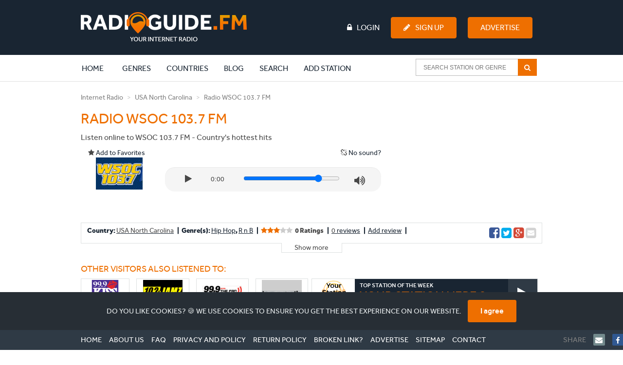

--- FILE ---
content_type: text/html; charset=UTF-8
request_url: https://www.radioguide.fm/internet-radio-usa-north-carolina/wsoc1037fmus-nc
body_size: 15676
content:
<!DOCTYPE html>
<!--[if IE 8 ]>
<html class="ie8" itemscope itemtype="http://schema.org/WebPage"><![endif]-->
<!--[if IE 9 ]>
<html class="ie9" itemscope itemtype="http://schema.org/WebPage"><![endif]-->
<!--[if IE 10 ]>
<html class="ie10" itemscope itemtype="http://schema.org/WebPage"><![endif]-->

<head>
    <!-- Google tag (gtag.js) -->
    <script async src="https://www.googletagmanager.com/gtag/js?id=G-J69RZEEHYM"></script>
    <script>
        window.dataLayer = window.dataLayer || [];

        function gtag() {
            dataLayer.push(arguments);
        }

        gtag('js', new Date());

        gtag('config', 'G-J69RZEEHYM');
    </script>

    <!-- Global META -->
    <meta http-equiv="Content-Type" content="text/html; charset=utf-8">
    <meta charset="utf-8">
    <meta http-equiv="X-UA-Compatible" content="IE=edge,chrome=1">
    <meta name="apple-itunes-app" content="app-id=587362421">

    <meta name="viewport"
          content="width=device-width, initial-scale=1, maximum-scale=1, user-scalable=no, target-densitydpi=device-dpi">
    <meta name="apple-mobile-web-app-capable" content="yes">

    
    <!-- Page title -->
    <title>Radio WSOC 103.7 FM | Radioguide.FM</title>

    <!-- Favicon -->
    <link rel="apple-touch-icon" sizes="180x180" href="/apple-touch-icon.png">
    <link rel="icon" type="image/png" sizes="32x32" href="/favicon-32x32.png">
    <link rel="icon" type="image/png" sizes="16x16" href="/favicon-16x16.png">
    <link rel="manifest" href="/manifest.json">
    <link rel="mask-icon" href="/safari-pinned-tab.svg" color="#ee6f00">
    <meta name="msapplication-TileColor" content="#ffffff">
    <meta name="theme-color" content="#ffffff">

    <!-- HTML5 shiv and Respond.js -->
    <!--[if lt IE 9]>
    <script src="https://oss.maxcdn.com/html5shiv/3.7.2/html5shiv.min.js"></script>
    <script src="https://oss.maxcdn.com/respond/1.4.2/respond.min.js"></script>
    <![endif]-->

    <meta name="title" content="Radio WSOC 103.7 FM | Radioguide.FM">
<meta name="title" content="Radio WSOC 103.7 FM | Radioguide.FM">
<meta name="description" content="Listen online to WSOC 103.7 FM - Country&#039;s hottest hits">
<link href="/media/public/css/main.css?v=1764283984" rel="stylesheet">
    <!-- Semantic data -->
    <meta itemprop="name" content="Radioguide.FM - Listen to online radio stations in your genre">
    <meta itemprop="description"
          content="Listen to online radio stations in your favourite genre. Select your genre and listen. In each genre we have selected the most popular radio stations. Just click and listen. Your internet radio.">
    <!-- 74fc94b280a53c34 -->
</head>
<body>
<header>
    <!-- Full width background -->
    <div id="headerbg" class="hidden-xs">
        <div class="container">
            <div class="row">
                <div class="col-md-12">
                    <div class="row">
                        <div class="col-md-3">
                            <!-- Site logo -->
                            <a href="/" title="Radioguide.fm" class="pull-left"><img
                                        src="/public/img/rg-logo.png" id="header_logo"></a>

                        </div>
                        <div class="col-md-9">
                                                            <ul id="guest" class="pull-left">

                                </ul>
                                                        <ul class="pull-right">
                                                                    <li><a href="/login"><i class="fa fa-lock fa-inverse"
                                                                                      aria-hidden="true"></i>Login</a>
                                    </li>
                                    <li><a href="/user/register" class="btn btn-primary"><i
                                                    class="fa fa-pencil fa-inverse" aria-hidden="true"></i>Sign Up</a>
                                    </li>
                                    <li>
                                        <a href="/advertise" class="btn btn-primary">Advertise</a>
                                    </li>
                                                            </ul>
                        </div>
                    </div>
                </div>
            </div>
        </div>
    </div>
    <nav class="navbar">
        <div class="container">
            <div class="row">
                <div class="col-md-12">
                    <div class="navbar-header">

                        <button type="button" class="navbar-toggle collapsed" style="margin-right: 0px"
                                data-toggle="collapse" data-target="#navbar-collapse-1" aria-expanded="false">
                            <span class="sr-only">Toggle navigation</span>
                            <span class="icon-bar"></span>
                            <span class="icon-bar"></span>
                            <span class="icon-bar"></span>
                        </button>
                        <a class="navbar-brand visible-xs" rel="home" href="/" title="Radioguide.fm"
                           style="padding: 0px; margin-top: 10px; height: 0px;">
                            <img src="/img/radioguidelogo.png" class="img-responsive" style="width: 220px">
                        </a>
                    </div>
                    <div class="collapse navbar-collapse" id="navbar-collapse-1">
                        <a href="/">
                            <div class="rg-icon" style="margin-left: -85px; opacity: 0; margin-top: 3px;"></div>
                        </a>
                        <ul class="nav navbar-nav">
                            <li class="active"><a href="/">Home <span
                                            class="sr-only">(current)</span></a></li>
                            <li class="clearfix expand"><a href="/genre"
                                                           class="extra clearfix">Genres</a>
                                <div class="clearfix second">
                                    <div><p>Most popular genres:</p></div>
                                    <ul class="clearfix">
                                                                                    <li class="genre">
                                                <a href="/search/index?genre=pop">
                                                    <img src="/uploads/images/genre/pop.jpg" alt="Pop">
                                                    <p>Pop</p>
                                                    <div>
                                                        <i class="fa fa-music"></i>4272                                                    </div>
                                                </a>
                                            </li>
                                                                                    <li class="genre">
                                                <a href="/search/index?genre=rock">
                                                    <img src="/uploads/images/genre/rock.jpg" alt="Rock">
                                                    <p>Rock</p>
                                                    <div>
                                                        <i class="fa fa-music"></i>2311                                                    </div>
                                                </a>
                                            </li>
                                                                                    <li class="genre">
                                                <a href="/search/index?genre=top-40">
                                                    <img src="/uploads/images/genre/top-40.jpg" alt="Top 40">
                                                    <p>Top 40</p>
                                                    <div>
                                                        <i class="fa fa-music"></i>2213                                                    </div>
                                                </a>
                                            </li>
                                                                                    <li class="genre">
                                                <a href="/search/index?genre=hits">
                                                    <img src="/uploads/images/genre/hits.jpg" alt="Hits">
                                                    <p>Hits</p>
                                                    <div>
                                                        <i class="fa fa-music"></i>2011                                                    </div>
                                                </a>
                                            </li>
                                                                                    <li class="genre">
                                                <a href="/search/index?genre=oldies">
                                                    <img src="/uploads/images/genre/oldies.jpg" alt="Oldies">
                                                    <p>Oldies</p>
                                                    <div>
                                                        <i class="fa fa-music"></i>1748                                                    </div>
                                                </a>
                                            </li>
                                                                                    <li class="genre">
                                                <a href="/search/index?genre=dance">
                                                    <img src="/uploads/images/genre/dance.jpg" alt="Dance">
                                                    <p>Dance</p>
                                                    <div>
                                                        <i class="fa fa-music"></i>1738                                                    </div>
                                                </a>
                                            </li>
                                                                                    <li class="genre">
                                                <a href="/search/index?genre=talk">
                                                    <img src="/uploads/images/genre/talk.jpg" alt="Talk">
                                                    <p>Talk</p>
                                                    <div>
                                                        <i class="fa fa-music"></i>1628                                                    </div>
                                                </a>
                                            </li>
                                                                                    <li class="genre">
                                                <a href="/search/index?genre=news">
                                                    <img src="/uploads/images/genre/news.jpg" alt="News">
                                                    <p>News</p>
                                                    <div>
                                                        <i class="fa fa-music"></i>1323                                                    </div>
                                                </a>
                                            </li>
                                                                                    <li class="genre">
                                                <a href="/search/index?genre=classic">
                                                    <img src="/uploads/images/genre/classic.jpg" alt="Classic">
                                                    <p>Classic</p>
                                                    <div>
                                                        <i class="fa fa-music"></i>942                                                    </div>
                                                </a>
                                            </li>
                                                                                    <li class="genre">
                                                <a href="/search/index?genre=house">
                                                    <img src="/uploads/images/genre/house.jpg" alt="House">
                                                    <p>House</p>
                                                    <div>
                                                        <i class="fa fa-music"></i>907                                                    </div>
                                                </a>
                                            </li>
                                                                            </ul>
                                    <div class="clearfix"><a href="/genre">Show all genres</a>
                                    </div>
                                </div>
                            </li>
                            <li class="clearfix expand"><a href="/countries"
                                                           class="extra clearfix">Countries</a>
                                <div class="clearfix second">
                                    <div><p>Most popular countries:</p></div>
                                    <ul class="clearfix">
                                                                                    <li class="country">
                                                <a href="/internet-radio-canada">
                                                    <img src="/uploads/images/region/canada.jpg" alt="Canada">
                                                    <p>Canada</p>
                                                    <div>
                                                        <i class="fa fa-music"></i>531                                                    </div>
                                                </a>
                                            </li>
                                                                                    <li class="country">
                                                <a href="/internet-radio-united-states">
                                                    <img src="/uploads/images/region/united-states.jpg" alt="United States">
                                                    <p>United States</p>
                                                    <div>
                                                        <i class="fa fa-music"></i>4151                                                    </div>
                                                </a>
                                            </li>
                                                                                    <li class="country">
                                                <a href="/internet-radio-france">
                                                    <img src="/uploads/images/region/france.jpg" alt="France">
                                                    <p>France</p>
                                                    <div>
                                                        <i class="fa fa-music"></i>1047                                                    </div>
                                                </a>
                                            </li>
                                                                                    <li class="country">
                                                <a href="/internet-radio-england">
                                                    <img src="/uploads/images/region/england.jpg" alt="England">
                                                    <p>England</p>
                                                    <div>
                                                        <i class="fa fa-music"></i>834                                                    </div>
                                                </a>
                                            </li>
                                                                                    <li class="country">
                                                <a href="/internet-radio-nederland">
                                                    <img src="/uploads/images/region/nederland.jpg" alt="Nederland">
                                                    <p>Nederland</p>
                                                    <div>
                                                        <i class="fa fa-music"></i>707                                                    </div>
                                                </a>
                                            </li>
                                                                                    <li class="country">
                                                <a href="/internet-radio-deutschland">
                                                    <img src="/uploads/images/region/deutschland.jpg" alt="Deutschland">
                                                    <p>Deutschland</p>
                                                    <div>
                                                        <i class="fa fa-music"></i>642                                                    </div>
                                                </a>
                                            </li>
                                                                                    <li class="country">
                                                <a href="/internet-radio-espana">
                                                    <img src="/uploads/images/region/espana.jpg" alt="Espana">
                                                    <p>Espana</p>
                                                    <div>
                                                        <i class="fa fa-music"></i>467                                                    </div>
                                                </a>
                                            </li>
                                                                                    <li class="country">
                                                <a href="/internet-radio-italia">
                                                    <img src="/uploads/images/region/italia.jpg" alt="Italia">
                                                    <p>Italia</p>
                                                    <div>
                                                        <i class="fa fa-music"></i>436                                                    </div>
                                                </a>
                                            </li>
                                                                                    <li class="country">
                                                <a href="/internet-radio-brasil">
                                                    <img src="/uploads/images/region/brasil.jpg" alt="Brasil">
                                                    <p>Brasil</p>
                                                    <div>
                                                        <i class="fa fa-music"></i>345                                                    </div>
                                                </a>
                                            </li>
                                                                                    <li class="country">
                                                <a href="/internet-radio-belgie">
                                                    <img src="/uploads/images/region/belgie.jpg" alt="Belgie">
                                                    <p>Belgie</p>
                                                    <div>
                                                        <i class="fa fa-music"></i>299                                                    </div>
                                                </a>
                                            </li>
                                                                            </ul>
                                    <div class="clearfix"><a href="/countries">Show all
                                            countries</a></div>
                                </div>
                            </li>
                            <li class="clearfix expand"><a href="/blog"
                                                           class="extra clearfix">Blog</a>
                                <div class="clearfix second">
                                    <div><p>Latest blogs:</p></div>
                                    <ul class="clearfix">
                                                                                    <li class="genre">
                                                <a href="/blog/michael-jordan-net-worth-how-the-nba-legend-built-a-multi-billion-dollar-empire">
                                                    <img src="/uploads/images/blog/Michael Jordan net worth-2.jpg" alt="Michael Jordan Net Worth: How the NBA Legend Built a Multi-Billion Dollar Empire">
                                                    <p>Michael Jordan Net Worth: How the NBA Legend Built a Multi-Billion Dollar Empire</p>
                                                </a>
                                            </li>
                                                                                    <li class="genre">
                                                <a href="/blog/mexican-music-genres-artists-and-the-sounds-shaping-a-global-movement">
                                                    <img src="/uploads/images/blog/Mexican Music-2.jpg" alt="Mexican Music: Genres, Artists, and the Sounds Shaping a Global Movement">
                                                    <p>Mexican Music: Genres, Artists, and the Sounds Shaping a Global Movement</p>
                                                </a>
                                            </li>
                                                                                    <li class="genre">
                                                <a href="/blog/ishowspeed-net-worth-how-speed-turned-chaos-into-millions">
                                                    <img src="/uploads/images/blog/Ishowspeed net worth-2.png" alt="IShowSpeed Net Worth: How Speed Turned Chaos Into Millions">
                                                    <p>IShowSpeed Net Worth: How Speed Turned Chaos Into Millions</p>
                                                </a>
                                            </li>
                                                                                    <li class="genre">
                                                <a href="/blog/new-year-s-resolutions-the-ones-people-actually-keep-and-why-most-fail">
                                                    <img src="/uploads/images/blog/New Year's resolutions-3.jpg" alt="New Year’s Resolutions: The Ones People Actually Keep (And Why Most Fail)">
                                                    <p>New Year’s Resolutions: The Ones People Actually Keep (And Why Most Fail)</p>
                                                </a>
                                            </li>
                                                                                    <li class="genre">
                                                <a href="/blog/why-is-personal-data-privacy-important-in-a-world-of-constant-tracking">
                                                    <img src="/uploads/images/blog/tech-daily-CXklL5ca71w-unsplash.jpg" alt="Why Is Personal Data Privacy Important in a World of Constant Tracking">
                                                    <p>Why Is Personal Data Privacy Important in a World of Constant Tracking</p>
                                                </a>
                                            </li>
                                                                                    <li class="genre">
                                                <a href="/blog/most-checked-vins-of-2025-models-with-hidden-red-flags">
                                                    <img src="/uploads/images/blog/arw-zero--ftcb33tAgs-unsplash-2.jpg" alt="Most-Checked VINs of 2025: Models with Hidden Red Flags">
                                                    <p>Most-Checked VINs of 2025: Models with Hidden Red Flags</p>
                                                </a>
                                            </li>
                                                                                    <li class="genre">
                                                <a href="/blog/hoe-ziet-de-toekomst-van-seo-eruit">
                                                    <img src="/uploads/images/blog/De toekomst van SEO.jpg" alt="Hoe ziet de toekomst van SEO eruit?">
                                                    <p>Hoe ziet de toekomst van SEO eruit?</p>
                                                </a>
                                            </li>
                                                                                    <li class="genre">
                                                <a href="/blog/jelly-roll-s-extreme-weight-loss-explained-i-could-feel-myself-dying">
                                                    <img src="/uploads/images/blog/Jelly Roll weight loss-2.jpg" alt="Jelly Roll’s Extreme Weight Loss Explained: “I Could Feel Myself Dying”">
                                                    <p>Jelly Roll’s Extreme Weight Loss Explained: “I Could Feel Myself Dying”</p>
                                                </a>
                                            </li>
                                                                                    <li class="genre">
                                                <a href="/blog/christmas-movies-what-to-watch-this-holiday-season">
                                                    <img src="/uploads/images/blog/kerstfilm-gezellige-filmavond-thuis-3.jpg" alt="Christmas movies: what to watch this holiday season">
                                                    <p>Christmas movies: what to watch this holiday season</p>
                                                </a>
                                            </li>
                                                                                    <li class="genre">
                                                <a href="/blog/podcasts-helping-international-students-feel-at-home-abroad">
                                                    <img src="/uploads/images/blog/pexels-magda-ehlers-pexels-1054713.jpg" alt="Podcasts Helping International Students Feel at Home Abroad">
                                                    <p>Podcasts Helping International Students Feel at Home Abroad</p>
                                                </a>
                                            </li>
                                                                            </ul>
                                    <div class="clearfix"><a href="/blog">Show all blogs</a>
                                    </div>
                                </div>
                            </li>
                            <li><a href="/search/index">Search</a></li>
                                                            <li><a href="/add-station">Add station</a></li>
                                                    </ul>
                        <!-- begin AutoComplete search-->
                        <form class="navbar-form navbar-right clearfix" method="get"
                              action="/search/index">
                            <div class="ui-widget">
                                <input id="SearchAutocompleteHeader" name="searchtext"
                                       placeholder="Search station or genre">
                                <span class="input-group-btn">
                                    <button type="submit"
                                            class="btn btn-default btn-md" >
                                        <i class="fa fa-search fa-inverse" aria-hidden="true"></i>
                                    </button>
                                </span>
                            </div>
                        </form>
                        <ul class="nav navbar-nav header-items">
                                                            <li><a href="/login"><i class="fa fa-lock "
                                                                                  aria-hidden="true"></i> Login</a></li>
                                <li><a href="/user/register"><i class="fa fa-pencil"
                                                                                     aria-hidden="true"></i> Sign Up</a>
                                </li>
                                                    </ul>
                    </div>
                </div>
            </div>
        </div>
    </nav>
</header>

<body>

<script async src="https://pagead2.googlesyndication.com/pagead/js/adsbygoogle.js"></script>
<script src="//ajax.googleapis.com/ajax/libs/jquery/1.9.1/jquery.min.js"></script>
<script src="../js/delay.js"></script>

<!-- Breadcrumbs -->
<div class="container" itemprop="mainEntityOfPage" itemscope itemprop="organization"
     itemtype="http://schema.org/Organization">
    <div class="row" style="margin-top: -20px">
        <form id="w0" action="/internet-radio-usa-north-carolina/wsoc1037fmus-nc" method="post">
<input type="hidden" name="_csrf" value="uPFrR9BtSYsqwohoQlY8UdzwoCP-5F5GHOZ_OM_V9j7oq1sMvBkD0li32xEaEnAgn92RFKiJMiAxnkgNqO2ZBg==">
        <meta name="csrf-param" content="_csrf">
<meta name="csrf-token" content="uPFrR9BtSYsqwohoQlY8UdzwoCP-5F5GHOZ_OM_V9j7oq1sMvBkD0li32xEaEnAgn92RFKiJMiAxnkgNqO2ZBg==">
        <div class="form-group field-ratingform-rating">

<input type="hidden" id="ratingform-rating" class="form-control" name="RatingForm[rating]">

</div>        <div class="form-group field-ratingform-radiostation_id">

<input type="hidden" id="ratingform-radiostation_id" class="form-control" name="RatingForm[radiostation_id]" value="5bd6c8dbb5551ee3538b4b62">

</div>        </form>        <div class="col-md-12">
            <ol class="breadcrumb" itemprop="breadcrumb">
                <li><a href="/" title="Internet Radio">Internet Radio</a></li>
                <li><a href="/internet-radio-usa-north-carolina"
                       title="Nederland">USA North Carolina</a></li>
                <li class="active">Radio WSOC 103.7 FM</li>
            </ol>
        </div>
    </div>
    <div itemscope itemtype="http://schema.org/RadioStation">
        <style>
            @media (max-width: 768px) {
                /* flip the entire row */
                .row.switch-xs {
                    transform: rotate(180deg);
                    -webkit-transform: rotate(180deg);
                    direction: rtl;
                    margin-bottom: 20px;
                }

                /* flip the col */
                .row.switch-xs > [class^="col-"] {
                    transform: rotate(-180deg);
                    -webkit-transform: rotate(-180deg);
                    direction: ltr;
                    margin-bottom: 0px;
                }

                body {
                    text-align: center;
                }

                .breadcrumb > li {
                    font-size: 12px;
                }
            }
        </style>
        <div class="col-md-8">
            <div class="row switch-xs">
                                    <div class="col-md-12">
                        <div class="row visible-xs visible-sm">
                            <div class="col-xs-6 col-md-3 col-xs-offset-3"
                                 style="border: solid 1px #ccc; border-radius: 5px; margin-bottom: 10px; margin-top: 10px;">
                                <img src="/uploads/images/radiostation/radio-wsoc-1037-fm.jpg" class="img-responsive center-block"
                                     style="height: 100px">
                            </div>
                        </div>
                        <div class="row visible-xs visible-sm">
                            <!-- Radio station player -->
                            <div class="col-md-8" style="text-align: center; margin-bottom: 10px;">
                                <div class="row">
                                    <button class="btn btn-primary btn-large" id="mplayBtn"><i class="fa fa-play"
                                                                                               style="color: #fff;"></i>
                                        &nbsp;Listen radio
                                    </button>
                                    <button class="btn btn-primary btn-large" id="mloadBtn" style="display: none;"><i
                                                class="fa fa-spinner fa-spin" style="color: #fff;"></i> &nbsp;Listen
                                        radio
                                    </button>
                                    <button class="btn btn-primary btn-large" id="mpauseBtn" style="display: none;"><i
                                                class="fa fa-pause" style="color: #fff;"></i> &nbsp;Listen radio
                                    </button>
                                </div>
                            </div>
                        </div>
                        <div class="row visible-xs visible-sm">
                            <div class="col-md-12">
                                <div class="rating" style="text-align: center">
                                                                        <i class="fa fa-star fa-1x active" style="color: #ee6f00" aria-hidden="true"></i>                                                                        <i class="fa fa-star fa-1x active" style="color: #ee6f00" aria-hidden="true"></i>                                                                        <i class="fa fa-star fa-1x active" style="color: #ee6f00" aria-hidden="true"></i>                                                                        <i class="fa fa-star-o fa-1x" style="color: #cccccc" aria-hidden="true"></i>                                                                        <i class="fa fa-star-o fa-1x" style="color: #cccccc" aria-hidden="true"></i>                                    </li>
                                </div>
                            </div>
                        </div>
                        <div class="row" style="margin-bottom: 10px">
                            <div class="radiostation-title" style="padding: 0px">
                                <h1 itemprop="name">Radio WSOC 103.7 FM</h1>
                                
                            </div>
                            <div class="radiostation-content" style="padding: 0px">
                                <p itemprop="description" class="bold"
                                   style="width: 100%; line-height: 1.5; font-size: 16px; margin: 0px;">Listen online to WSOC 103.7 FM - Country's hottest hits</p>
                            </div>
                        </div>
                    </div>
                                <div class="col-md-12">
                    <a href="/radiostation/favorite?slug=wsoc1037fmus-nc"
                       class="favorite pull-left"><i class="fa fa-star"></i> Add to Favorites</a>
                    <a role='button' class="pull-right" id="no-sound" data-toggle="modal" data-target="#modalEmail"><i
                                class="fa fa-chain-broken"></i> No sound?</a>
                </div>
                <div class="col-md-12 hidden-sm hidden-xs" style="padding: 0; min-height: 80px">
                    <div class="col-xs-12 col-md-3 p-0">
                                                    <img src="/uploads/images/radiostation/radio-wsoc-1037-fm.jpg" class="img-responsive center-block">
                        
                    </div>
                    <div class="col-xs-12 col-md-9 p-0">
                        <div class="well well-sm" style="">
                            <div class="row">
                                <div class="col-xs-2 text-right">
                                    <a href="javascript:void(0);" id="playBtn"><i class="fa fa-play"
                                                                                  aria-hidden="true"></i></a>
                                    <i class="fa fa-spinner fa-spin" id="loadBtn" aria-hidden="true"
                                       style="display:none;"></i>
                                    <a href="javascript:void(0);" id="pauseBtn" style="display:none;"><i
                                                class="fa fa-pause" aria-hidden="true"></i></a>
                                </div>
                                <div class="col-xs-2 text-center" id="title">
                                    <div id="timer">0:00</div>
                                </div>
                                <div class="col-xs-6">
                                    <input type="range" id="volBtn" name="volBtn" min="0" max="100" value="80">
                                </div>
                                <div class="col-xs-2">
                                    <span id='muteBtn'><i class="fa fa-volume-up" aria-hidden="true"></i></span>
                                    <span id='unmuteBtn' style="display:none;"><i class="fa fa-volume-off"
                                                                                  aria-hidden="true"></i></span>
                                </div>
                            </div>
                        </div>
                    </div>
                </div>
            </div>
        </div>
    </div>
    <div class="col-md-4 col-sm-12 hidden-xs hidden-sm">
        <div class="radiostation-right" style=" margin-top: -30px">

            <!-- 300x250_rg_new_07062018 -->
            <ins class="adsbygoogle"
                 style="display:block"
                 data-ad-client="ca-pub-7023873810903687"
                 data-ad-slot="1285814718"></ins>
            <script>
                (adsbygoogle = window.adsbygoogle || []).push({});
            </script>
            <!--<img class = 'image_delay' style= "z-index: 1; position: absolute;" src = '#' data-delayedsrc= '../public/img/banners/Radioguide-banner-300x250.jpg'> -->
        </div>
    </div>
    <meta itemprop="url" content="https://www.radioguide.fm/internet-radio-usa-north-carolina/wsoc1037fmus-nc">
    <style>
        .well.well-sm {
            border-radius: 20px;
            border: 0;
            margin-top: 20px;
        }

        .well.well-sm > div.row > div.col-xs-2.text-right i {
            font-size: 18px;
        }

        .well.well-sm > div.row > div.col-xs-2 span i {
            font-size: 24px;
        }

        .well.well-sm > div.row > div {
            padding-top: 6px;
        }
    </style>
    <div class="clearfix"></div>

    <div class="row">
        <div class="col-md-12 hidden-xs hidden-sm">
            <!-- Info about the radio station -->
            <div class="station-stats">
                <ul class="clearfix">
                    <li itemprop="address" itemscope itemtype="http://schema.org/PostalAddress">Country: <a
                                href="/internet-radio-usa-north-carolina"><span
                                    itemprop="addressLocality">USA North Carolina</span></a></li>
                    <li>Genre(s): <a
                                href="/search/index?genre=hip-hop">Hip Hop</a>,
                        <a href="/search/index?genre=r-n-b">R n B</a>
                    </li>
                    <span itemprop="aggregateRating" itemscope itemtype="http://schema.org/AggregateRating">
                            <li id="rating-container"> <span itemprop="ratingValue"
                                                             style="margin-left: 5px"> 0 Ratings</span>
                                                                    <i id="1"
                                       class="fa fa-star active"
                                       aria-hidden="true"> </i>
                                                                    <i id="2"
                                       class="fa fa-star active"
                                       aria-hidden="true"> </i>
                                                                    <i id="3"
                                       class="fa fa-star active"
                                       aria-hidden="true"> </i>
                                                                    <i id="4"
                                       class="fa fa-star "
                                       aria-hidden="true"> </i>
                                                                    <i id="5"
                                       class="fa fa-star "
                                       aria-hidden="true"> </i>
                                </li>
                            <li><a id="addrevlink"><span
                                            itemprop="reviewCount">0</span> reviews</a></li>
                        </span>
                    <li><a id="addrevlink">Add review</a></li>
                    <style>
                        li.pull-right:after {
                            content: none !important;
                        }
                    </style>
                    <li class="pull-right hidden-sm hidden-xs">
                        <a href="https://facebook.com/sharer/sharer.php?u=https://www.radioguide.fm/internet-radio-usa-north-carolina/wsoc1037fmus-nc" target="_blank"
                           aria-label="Share on Facebook"><i class="fa fa-facebook-square"
                                                             style="font-size: 25px; color: #3B5998"></i></a>
                        <a href="https://twitter.com/home?status=https://www.radioguide.fm/internet-radio-usa-north-carolina/wsoc1037fmus-nc" target="_blank"
                           aria-label="Share on Twitter"><i class="fa fa-twitter-square"
                                                            style="font-size: 25px; color: #00aced"></i></a>
                        <a href="https://plus.google.com/share?url=https://www.radioguide.fm/internet-radio-usa-north-carolina/wsoc1037fmus-nc" target="_blank"
                           aria-label="Share on Google+"><i class="fa fa-google-plus-square"
                                                            style="font-size: 25px; color: #d34836"></i></a>
                        <i class="fa fa-envelope-square" style="font-size: 25px;"></i>
                    </li>
                </ul>
                <div class="tabs more clearfix" style="display: none;">
                    <div class="row">
                        <div class="col-md-12">
                            <ul class="nav nav-tabs nav-tabs-dropdown" role="tablist">
                                <li role="presentation" style="display: list-item;"><a data-toggle="tab" role="tab"
                                                                                       href="#tab-background"
                                                                                       class="nav-link">Background</a>
                                </li>
                                <li role="presentation" style="display: list-item;"><a data-toggle="tab" role="tab"
                                                                                       href="#tab-programs"
                                                                                       class="nav-link disabled">Programs &amp; DJ's</a></li>
                                <li role="presentation" style="display: list-item;"><a data-toggle="tab" role="tab"
                                                                                       href="#tab-pictures"
                                                                                       class="nav-link disabled">Pictures</a></li>
                                <li role="presentation" style="display: list-item;"><a data-toggle="tab" role="tab"
                                                                                       href="#tab-videos"
                                                                                       class="nav-link disabled">Videos</a></li>
                                <li role="presentation" style="display: list-item;"><a data-toggle="tab" role="tab"
                                                                                       href="#tab-playlist"
                                                                                       class="nav-link disabled">Playlist</a></li>

                                <li role="presentation" style="display: list-item;"><a data-toggle="tab" role="tab"
                                                                                       href="#tab-reviews"
                                                                                       class="nav-link">Reviews</a></li>
                                <li role="presentation" style="display: list-item;" class="active"><a data-toggle="tab"
                                                                                                      role="tab"
                                                                                                      href="#tab-social"
                                                                                                      class="nav-link">Social</a>
                                </li>
                            </ul>
                        </div>
                        <div class="col-md-12 tab-content">
                            <div id="tab-background" class="tab-pane" role="tabpanel">
                                <div class="row">
                                    <div class="col-sm-12">
                                        <hr>
                                    </div>
                                    <div class="col-sm-3"><strong>Description</strong></div>
                                    <div class="col-sm-9">Listen online to WSOC 103.7 FM - Country's hottest hits</div>
                                                                                                                                                                                                                                                        </div>
                            </div>
                            <div id="tab-programs" class="tab-pane" role="tabpanel">
                                                            </div>
                            <div id="tab-pictures" class="tab-pane" role="tabpanel">
                                                            </div>
                            <div id="tab-videos" class="tab-pane" role="tabpanel">
                                                            </div>
                            <div id="tab-playlist" class="tab-pane" role="tabpanel">
                                <div class="row">
                                    <div class="col-md-12">
                                        <input type="hidden" value=""
                                               id="playlisttype">
                                        <input type="hidden" value="" id="playlistid">
                                        <input type="hidden" value="true"
                                               id="tuneinenabled">
                                        <input type="hidden" value="true"
                                               id="shoutcastenabled">
                                        <p><strong>current program:</strong> <span class="program"></span></p>
                                        <p><strong>now playing:</strong> <span class="nowplaying"></span></p>
                                    </div>
                                </div>
                            </div>
                            <div id="tab-reviews" class="tab-pane" role="tabpanel">
                                                                <hr>
                                <form id="w1" action="/internet-radio-usa-north-carolina/wsoc1037fmus-nc" method="post" enctype="multipart/form-data">
<input type="hidden" name="_csrf" value="uPFrR9BtSYsqwohoQlY8UdzwoCP-5F5GHOZ_OM_V9j7oq1sMvBkD0li32xEaEnAgn92RFKiJMiAxnkgNqO2ZBg==">
                                <div class="form-group field-reviewform-name required">
<div class="row"><div class="col-md-3"><label class="control-label" for="reviewform-name">Name</label></div><div class="col-sm-9"><input type="text" id="reviewform-name" class="form-control" name="ReviewForm[name]" error="test" aria-required="true"><p class="help-block help-block-error"></p></div></div>
</div>
                                <div class="form-group field-reviewform-email required">
<div class="row"><div class="col-md-3"><label class="control-label" for="reviewform-email">Email address (Will not be shown)</label></div><div class="col-sm-9"><input type="text" id="reviewform-email" class="form-control" name="ReviewForm[email]" error="test" aria-required="true"><p class="help-block help-block-error"></p></div></div>
</div>
                                <div class="form-group field-reviewform-review required">
<div class="row"><div class="col-md-3"><label class="control-label" for="reviewform-review">Review</label></div><div class="col-sm-9"><textarea id="reviewform-review" class="form-control" name="ReviewForm[review]" rows="4" error="test" aria-required="true"></textarea><p class="help-block help-block-error"></p></div></div>
</div>
                                <div class="row rating-row">
                                    <div class="col-md-3">
                                        <label class="control-label">Rating</label>
                                    </div>
                                    <div class="col-md-9">
                                        <div id="five-star-rating">
                                            <i class="fa fa-star star1" aria-hidden="true"></i>
                                            <i class="fa fa-star star2" aria-hidden="true"></i>
                                            <i class="fa fa-star star3" aria-hidden="true"></i>
                                            <i class="fa fa-star star4" aria-hidden="true"></i>
                                            <i class="fa fa-star star5" aria-hidden="true"></i>
                                            <input type="hidden" name="five-star-rating-value">
                                        </div>
                                    </div>
                                </div>

                                <input type="submit" class="btn btn-primary" value="Save">
                                </form>                            </div>
                            <div id="tab-social" class="tab-pane active" role="tabpanel">
                                <div id="fb-root"></div>
                                <script>(function (d, s, id) {
                                        var js, fjs = d.getElementsByTagName(s)[0];
                                        if (d.getElementById(id)) return;
                                        js = d.createElement(s);
                                        js.id = id;
                                        js.src = "//connect.facebook.net/en_US/sdk.js#xfbml=1&version=v2.8";
                                        fjs.parentNode.insertBefore(js, fjs);
                                    }(document, 'script', 'facebook-jssdk'));</script>
                                <div class="fb-comments" data-href="https://www.radioguide.fm/internet-radio-usa-north-carolina/wsoc1037fmus-nc"
                                     data-numposts="5"></div>
                            </div>
                        </div>
                    </div>
                </div>
            </div>
            <div id="more">Show more</div>
        </div>
    </div>
    <div class="row">
        <div class="col-md-12">
            <div class="related_stations">

                <h4>other visitors also listened to:</h4>

                <div class="row">

                    <div class="col-md-6 col-sm-9 col-xs-12">
                        <ul>
                                                                                                <li class="col-md-3 col-sm-3 col-xs-3">
                                        <div>
                                            <a href="/internet-radio-usa-north-carolina/999-kiss-country">
                                                <img src="/uploads/images/radiostation/999-kiss-country.jpg" class="img-responsive">
                                            </a>
                                        </div>
                                    </li>
                                                                        <li class="col-md-3 col-sm-3 col-xs-3">
                                        <div>
                                            <a href="/internet-radio-usa-north-carolina/102-jamz-wjmh">
                                                <img src="/uploads/images/radiostation/102-jamz-wjmh.jpg" class="img-responsive">
                                            </a>
                                        </div>
                                    </li>
                                                                        <li class="col-md-3 col-sm-3 col-xs-3">
                                        <div>
                                            <a href="/internet-radio-usa-north-carolina/999-fm-the-fan">
                                                <img src="/uploads/images/radiostation/999-fm-the-fan.jpg" class="img-responsive">
                                            </a>
                                        </div>
                                    </li>
                                                                        <li class="col-md-3 col-sm-3 col-xs-3">
                                        <div>
                                            <a href="/internet-radio-usa-north-carolina/lounge-north-carolina">
                                                <img src="/uploads/images/radiostation/lounge-radio-north-carolina.jpg" class="img-responsive">
                                            </a>
                                        </div>
                                    </li>
                                                                                        </ul>
                    </div> <!-- end other listened to column -->

                    <div class="col-md-6 col-sm-9 col-xs-12 topstation hidden-xs hidden-sm" style="margin-bottom: 10px">
                                                    <a href="/add-station" style="margin: 0!important;">
                                <img src="/public/img/promo-logo2.png" class="img-responsive">
                                <div class="radio-stations">
                                    <p>Top station of the week</p>
                                    <h3>YOUR STATION HERE ?</h3>
                                </div>
                                                    <div class="play"><i class="fa fa-play fa-inverse fa-2x" aria-hidden="true"></i></div>
                        </a>
                    </div> <!-- end top station column -->

                </div> <!-- end row -->

            </div>
        </div>
    </div>
</div>
</div>
<!-- Div that shows the most popular radio stations -->
    <div class="stations-bg">
        <div class="container">
            <div class="row">
                <div class="col-md-12">
                    <h2>Popular radiostations in USA North Carolina</h2>
                    <div class="row">
                        <ul class="clearfix countries">
                                                            <li class="col-md-2 col-sm-6 col-xs-6">
                                    <div>
                                        <a href="/internet-radio-usa-north-carolina/999-kiss-country">
                                            <div>
                                                1                                            </div>
                                                                                            <img src="/uploads/images/radiostation/999-kiss-country.jpg" class="img-responsive">
                                            
                                        </a>
                                    </div>
                                </li>
                                                            <li class="col-md-2 col-sm-6 col-xs-6">
                                    <div>
                                        <a href="/internet-radio-usa-north-carolina/102-jamz-wjmh">
                                            <div>
                                                2                                            </div>
                                                                                            <img src="/uploads/images/radiostation/102-jamz-wjmh.jpg" class="img-responsive">
                                            
                                        </a>
                                    </div>
                                </li>
                                                            <li class="col-md-2 col-sm-6 col-xs-6">
                                    <div>
                                        <a href="/internet-radio-usa-north-carolina/999-fm-the-fan">
                                            <div>
                                                3                                            </div>
                                                                                            <img src="/uploads/images/radiostation/999-fm-the-fan.jpg" class="img-responsive">
                                            
                                        </a>
                                    </div>
                                </li>
                                                            <li class="col-md-2 col-sm-6 col-xs-6">
                                    <div>
                                        <a href="/internet-radio-usa-north-carolina/lounge-north-carolina">
                                            <div>
                                                4                                            </div>
                                                                                            <img src="/uploads/images/radiostation/lounge-radio-north-carolina.jpg" class="img-responsive">
                                            
                                        </a>
                                    </div>
                                </li>
                                                            <li class="col-md-2 col-sm-6 col-xs-6">
                                    <div>
                                        <a href="/internet-radio-usa-north-carolina/wralmix1015us-nc">
                                            <div>
                                                5                                            </div>
                                                                                            <img src="/uploads/images/radiostation/radio-wral-mix-1015.jpg" class="img-responsive">
                                            
                                        </a>
                                    </div>
                                </li>
                                                            <li class="col-md-2 col-sm-6 col-xs-6">
                                    <div>
                                        <a href="/internet-radio-usa-north-carolina/wbav1019fmus-nc">
                                            <div>
                                                6                                            </div>
                                                                                            <img src="/uploads/images/radiostation/radio-wbav-1019-fm.jpg" class="img-responsive">
                                            
                                        </a>
                                    </div>
                                </li>
                                                            <li class="col-md-2 col-sm-6 col-xs-6">
                                    <div>
                                        <a href="/internet-radio-usa-north-carolina/power-98-wpeg-fm">
                                            <div>
                                                7                                            </div>
                                                                                            <img src="/uploads/images/radiostation/power-98-wpeg-fm.jpg" class="img-responsive">
                                            
                                        </a>
                                    </div>
                                </li>
                                                            <li class="col-md-2 col-sm-6 col-xs-6">
                                    <div>
                                        <a href="/internet-radio-usa-north-carolina/wsoc1037fmus-nc">
                                            <div>
                                                8                                            </div>
                                                                                            <img src="/uploads/images/radiostation/radio-wsoc-1037-fm.jpg" class="img-responsive">
                                            
                                        </a>
                                    </div>
                                </li>
                                                            <li class="col-md-2 col-sm-6 col-xs-6">
                                    <div>
                                        <a href="/internet-radio-usa-north-carolina/wfaeus-nc">
                                            <div>
                                                9                                            </div>
                                                                                            <img src="/uploads/images/radiostation/radio-wfae-907-fm.jpg" class="img-responsive">
                                            
                                        </a>
                                    </div>
                                </li>
                                                    </ul>
                    </div>
                </div>
            </div>
        </div>
    </div>
<div class="container">
    <div class="row">
        <ul class="clearfix">
            <li class="col-md-1 col-xs-12 spotlights hidden-xs hidden-sm"><label>spotlight</label>
                <div class="top-link">
                                        <a href="/add-station">
                        <img src="/public/img/promo-logo2.png" class="img-responsive">
                                                </a>
                </div>
            </li>
            <li class="col-md-10 col-xs-12 com hidden-xs hidden-sm">
                <!-- stationpage_728x90 -->
                <ins class="adsbygoogle"
                     style="display:block"
                     data-ad-client="ca-pub-7023873810903687"
                     data-ad-slot="3922258681"
                     data-ad-format="horizontal"></ins>
                <script>
                    (adsbygoogle = window.adsbygoogle || []).push({});
                </script>
                <!--<img class = 'image_delay' style= "z-index: 1; position: relative; left:0px;" src = '#' data-delayedsrc= '../public/img/banners/Radioguide-banner-79.jpg'>  --->
                <div>
                </div>

            </li>
            <li class="col-md-1 col-xs-12 spotlights hidden-xs hidden-sm"><label>spotlight</label>
                <div class="top-link">
                                        <a href="/add-station">
                        <img src="/public/img/promo-logo2.png" class="img-responsive">
                                                </a>
                </div>
            </li>
        </ul>
        <ul class="clearfix">
                                                                <li class="col-md-1 col-sm-3 col-xs-3">
                        <div>
                            <a href="/internet-radio-usa-north-carolina/wbfj-radio">
                                                                    <img src="/uploads/images/radiostation/wbfj-radio.jpg" class="img-responsive">
                                                            </a>
                        </div>
                    </li>
                                                                                <li class="col-md-1 col-sm-3 col-xs-3">
                        <div>
                            <a href="/internet-radio-usa-north-carolina/wkqc1047fmus-nc">
                                                                    <img src="/uploads/images/radiostation/radio-wkqc-1047-fm.jpg" class="img-responsive">
                                                            </a>
                        </div>
                    </li>
                                                                                <li class="col-md-1 col-sm-3 col-xs-3">
                        <div>
                            <a href="/internet-radio-usa-north-carolina/kiss-951">
                                                                    <img src="/uploads/images/radiostation/kiss-951.jpg" class="img-responsive">
                                                            </a>
                        </div>
                    </li>
                                                                                <li class="col-md-1 col-sm-3 col-xs-3">
                        <div>
                            <a href="/internet-radio-usa-north-carolina/wcpe-897-fm">
                                                                    <img src="/uploads/images/radiostation/wcpe-897-fm.jpg" class="img-responsive">
                                                            </a>
                        </div>
                    </li>
                                                                                <li class="col-md-1 col-sm-3 col-xs-3">
                        <div>
                            <a href="/internet-radio-usa-north-carolina/new-rock-1065">
                                                                    <img src="/uploads/images/radiostation/new-rock-1065.jpg" class="img-responsive">
                                                            </a>
                        </div>
                    </li>
                                                                                <li class="col-md-1 col-sm-3 col-xs-3">
                        <div>
                            <a href="/internet-radio-usa-north-carolina/channel-961">
                                                                    <img src="/uploads/images/radiostation/channel-961.jpg" class="img-responsive">
                                                            </a>
                        </div>
                    </li>
                                                                                <li class="col-md-1 col-sm-3 col-xs-3">
                        <div>
                            <a href="/internet-radio-usa-north-carolina/969-the-kat">
                                                                    <img src="/uploads/images/radiostation/969-the-kat.jpg" class="img-responsive">
                                                            </a>
                        </div>
                    </li>
                                                                                <li class="col-md-1 col-sm-3 col-xs-3">
                        <div>
                            <a href="/internet-radio-usa-north-carolina/wncw-887-fm">
                                                                    <img src="/uploads/images/radiostation/wncw-887-fm.jpg" class="img-responsive">
                                                            </a>
                        </div>
                    </li>
                                                                                <li class="col-md-1 col-sm-3 col-xs-3">
                        <div>
                            <a href="/internet-radio-usa-north-carolina/wtqr-q1041-fm">
                                                                    <img src="/uploads/images/radiostation/wtqr-q1041-fm.jpg" class="img-responsive">
                                                            </a>
                        </div>
                    </li>
                                                                                <li class="col-md-1 col-sm-3 col-xs-3">
                        <div>
                            <a href="/internet-radio-usa-north-carolina/wxyc">
                                                                    <img src="/uploads/images/radiostation/wxyc.jpg" class="img-responsive">
                                                            </a>
                        </div>
                    </li>
                                                                                <li class="col-md-1 col-sm-3 col-xs-3">
                        <div>
                            <a href="/internet-radio-usa-north-carolina/wknc-881">
                                                                    <img src="/uploads/images/radiostation/wknc-881.jpg" class="img-responsive">
                                                            </a>
                        </div>
                    </li>
                                                                                <li class="col-md-1 col-sm-3 col-xs-3">
                        <div>
                            <a href="/internet-radio-usa-north-carolina/wgni-1027">
                                                                    <img src="/uploads/images/radiostation/wgni-1027.jpg" class="img-responsive">
                                                            </a>
                        </div>
                    </li>
                                                                                <li class="col-md-1 col-sm-3 col-xs-3">
                        <div>
                            <a href="/internet-radio-usa-north-carolina/wwqq-1013-fm">
                                                                    <img src="/uploads/images/radiostation/wwqq-1013-fm.jpg" class="img-responsive">
                                                            </a>
                        </div>
                    </li>
                                                                                <li class="col-md-1 col-sm-3 col-xs-3">
                        <div>
                            <a href="/internet-radio-usa-north-carolina/trance-north-carolina">
                                                                    <img src="/uploads/images/radiostation/trance-radio-north-carolina.jpg" class="img-responsive">
                                                            </a>
                        </div>
                    </li>
                                                                                <li class="col-md-1 col-sm-3 col-xs-3">
                        <div>
                            <a href="/internet-radio-usa-north-carolina/house-north-carolina">
                                                                    <img src="/uploads/images/radiostation/house-radio-north-carolina.jpg" class="img-responsive">
                                                            </a>
                        </div>
                    </li>
                                                                                <li class="col-md-1 col-sm-3 col-xs-3">
                        <div>
                            <a href="/internet-radio-usa-north-carolina/techno-north-carolina">
                                                                    <img src="/uploads/images/radiostation/techno-radio-north-carolina.jpg" class="img-responsive">
                                                            </a>
                        </div>
                    </li>
                                                                                <li class="col-md-1 col-sm-3 col-xs-3">
                        <div>
                            <a href="/internet-radio-usa-north-carolina/rock-92">
                                                                    <img src="/uploads/images/radiostation/rock-92.jpg" class="img-responsive">
                                                            </a>
                        </div>
                    </li>
                                                                                <li class="col-md-1 col-sm-3 col-xs-3">
                        <div>
                            <a href="/internet-radio-usa-north-carolina/explore-jesus">
                                                                    <img src="/uploads/images/radiostation/explore-jesus.jpg" class="img-responsive">
                                                            </a>
                        </div>
                    </li>
                                                                                <li class="col-md-1 col-sm-3 col-xs-3">
                        <div>
                            <a href="/internet-radio-usa-north-carolina/hymns-of-life">
                                                                    <img src="/uploads/images/radiostation/hymns-of-life.jpg" class="img-responsive">
                                                            </a>
                        </div>
                    </li>
                                                                                <li class="col-md-1 col-sm-3 col-xs-3">
                        <div>
                            <a href="/internet-radio-usa-north-carolina/eclectic-journey">
                                                                    <img src="/uploads/images/radiostation/eclectic-journey.jpg" class="img-responsive">
                                                            </a>
                        </div>
                    </li>
                                                                                <li class="col-md-1 col-sm-3 col-xs-3">
                        <div>
                            <a href="/internet-radio-usa-north-carolina/million-dollar-idea-network">
                                                                    <img src="/uploads/images/radiostation/million-dollar-idea-network.jpg" class="img-responsive">
                                                            </a>
                        </div>
                    </li>
                                                                                <li class="col-md-1 col-sm-3 col-xs-3">
                        <div>
                            <a href="/internet-radio-usa-north-carolina/wave101">
                                                                    <img src="/uploads/images/radiostation/wave101.jpg" class="img-responsive">
                                                            </a>
                        </div>
                    </li>
                                                                                <li class="col-md-1 col-sm-3 col-xs-3">
                        <div>
                            <a href="/internet-radio-usa-north-carolina/wnia-gospel-radio">
                                                                    <img src="/uploads/images/radiostation/wnia-gospel-radio.jpg" class="img-responsive">
                                                            </a>
                        </div>
                    </li>
                                                                                <li class="col-md-1 col-sm-3 col-xs-3">
                        <div>
                            <a href="/internet-radio-usa-north-carolina/radio-claremont">
                                                                    <img src="/uploads/images/radiostation/radio-claremont.jpg" class="img-responsive">
                                                            </a>
                        </div>
                    </li>
                                                                                <li class="col-md-1 col-sm-3 col-xs-3">
                        <div>
                            <a href="/internet-radio-usa-north-carolina/wpvm-1037">
                                                                    <img src="/uploads/images/radiostation/wpvm-1037.jpg" class="img-responsive">
                                                            </a>
                        </div>
                    </li>
                                                                                <li class="col-md-1 col-sm-3 col-xs-3">
                        <div>
                            <a href="/internet-radio-usa-north-carolina/passport-radio">
                                                                    <img src="/uploads/images/radiostation/passport-radio.jpg" class="img-responsive">
                                                            </a>
                        </div>
                    </li>
                                                                <li class="col-md-6 com">
                        <div class="spotlight-between-small hidden-xs hidden-sm">

                            <!-- 468x60_new -->
                            <ins class="adsbygoogle"
                                 style="display:block"
                                 data-ad-client="ca-pub-7023873810903687"
                                 data-ad-slot="1230063688"></ins>
                            <script>
                                (adsbygoogle = window.adsbygoogle || []).push({});
                            </script>
                            <!--<img class = 'image_delay' style= "z-index: 1; position: absolute;" src = '#' data-delayedsrc= '../public/img/banners/Radioguide-banner-46.jpg'>  -->
                        </div>
                    </li>
                                                    <li class="col-md-1 col-sm-3 col-xs-3">
                        <div>
                            <a href="/internet-radio-usa-north-carolina/mi-1-media">
                                                                    <img src="/uploads/images/radiostation/mi-1-media.jpg" class="img-responsive">
                                                            </a>
                        </div>
                    </li>
                                                                                <li class="col-md-1 col-sm-3 col-xs-3">
                        <div>
                            <a href="/internet-radio-usa-north-carolina/home-grown-music-network">
                                                                    <img src="/uploads/images/radiostation/home-grown-music-network.jpg" class="img-responsive">
                                                            </a>
                        </div>
                    </li>
                                                                    </ul>
    </div>
</div>
    <div class="stations-bg trending">
        <div class="container">
            <div class="row">
                <div class="col-md-12">
                    <h2>Trending radio stations in USA North Carolina</h2>
                    <div class="row">
                        <ul class="clearfix">

                                                            <li class="col-md-1 col-sm-3 col-xs-3">
                                    <div>
                                        <a href="/internet-radio-usa-north-carolina/997-the-fox">
                                                                                            <img src="/uploads/images/radiostation/997-the-fox.jpg" class="img-responsive">
                                                                                    </a>
                                    </div>
                                </li>
                                                            <li class="col-md-1 col-sm-3 col-xs-3">
                                    <div>
                                        <a href="/internet-radio-usa-north-carolina/the-buzz-1057">
                                                                                            <img src="/uploads/images/radiostation/the-buzz-1057.jpg" class="img-responsive">
                                                                                    </a>
                                    </div>
                                </li>
                                                            <li class="col-md-1 col-sm-3 col-xs-3">
                                    <div>
                                        <a href="/internet-radio-usa-north-carolina/oldies-100">
                                                                                            <img src="/uploads/images/radiostation/oldies-100.jpg" class="img-responsive">
                                                                                    </a>
                                    </div>
                                </li>
                                                            <li class="col-md-1 col-sm-3 col-xs-3">
                                    <div>
                                        <a href="/internet-radio-usa-north-carolina/duane-cozzens-super-classic-radio">
                                                                                            <img src="/uploads/images/radiostation/DCSCR_facebook_profilepic.png" class="img-responsive">
                                                                                    </a>
                                    </div>
                                </li>
                                                            <li class="col-md-1 col-sm-3 col-xs-3">
                                    <div>
                                        <a href="/internet-radio-usa-north-carolina/g105">
                                                                                            <img src="/uploads/images/radiostation/g105.jpg" class="img-responsive">
                                                                                    </a>
                                    </div>
                                </li>
                                                            <li class="col-md-1 col-sm-3 col-xs-3">
                                    <div>
                                        <a href="/internet-radio-usa-north-carolina/psychedelic-jukebox">
                                                                                            <img src="/uploads/images/radiostation/psychedelic-jukebox.jpg" class="img-responsive">
                                                                                    </a>
                                    </div>
                                </li>
                                                            <li class="col-md-1 col-sm-3 col-xs-3">
                                    <div>
                                        <a href="/internet-radio-usa-north-carolina/957-xrc">
                                                                                            <img src="/uploads/images/radiostation/957-xrc.jpg" class="img-responsive">
                                                                                    </a>
                                    </div>
                                </li>
                                                            <li class="col-md-1 col-sm-3 col-xs-3">
                                    <div>
                                        <a href="/internet-radio-usa-north-carolina/wrdu-1007-classic-rock">
                                                                                            <img src="/uploads/images/radiostation/wrdu-1007-classic-rock.jpg" class="img-responsive">
                                                                                    </a>
                                    </div>
                                </li>
                                                    </ul>
                    </div>
                </div>
            </div>
        </div>
    </div>
    <div class="container">
        <div class="row">
            <div class="col-md-12">
                <div class="show showstations">Show more stations</div>
                <div class="morestations">
                    <ul class="clearfix">
                        <div class="row">
                                                            <li class="col-md-1 col-sm-3 col-xs-3">
                                    <div>
                                        <a href="/internet-radio-usa-north-carolina/oak-935-wrly-lp">
                                            <img src="/uploads/images/radiostation/oak-935-wrly-lp.jpg" class="img-responsive lazy">
                                        </a>
                                    </div>
                                </li>

                                                                <li class="col-md-1 col-sm-3 col-xs-3">
                                    <div>
                                        <a href="/internet-radio-usa-north-carolina/remember-then-radio">
                                            <img src="/uploads/images/radiostation/remember-then-radio.jpg" class="img-responsive lazy">
                                        </a>
                                    </div>
                                </li>

                                                                <li class="col-md-1 col-sm-3 col-xs-3">
                                    <div>
                                        <a href="/internet-radio-usa-north-carolina/mountain-drive-radio">
                                            <img src="/uploads/images/radiostation/mountain-drive-radio.jpg" class="img-responsive lazy">
                                        </a>
                                    </div>
                                </li>

                                                                <li class="col-md-1 col-sm-3 col-xs-3">
                                    <div>
                                        <a href="/internet-radio-usa-north-carolina/asparagus-radio">
                                            <img src="/uploads/images/radiostation/asparagus-radio.jpg" class="img-responsive lazy">
                                        </a>
                                    </div>
                                </li>

                                                                <li class="col-md-1 col-sm-3 col-xs-3">
                                    <div>
                                        <a href="/internet-radio-usa-north-carolina/the-dr-hedberg-show">
                                            <img src="/uploads/images/radiostation/the-dr-hedberg-show.jpg" class="img-responsive lazy">
                                        </a>
                                    </div>
                                </li>

                                                                <li class="col-md-1 col-sm-3 col-xs-3">
                                    <div>
                                        <a href="/internet-radio-usa-north-carolina/native-family-radio">
                                            <img src="/uploads/images/radiostation/native-family-radio.jpg" class="img-responsive lazy">
                                        </a>
                                    </div>
                                </li>

                                                                <li class="col-md-1 col-sm-3 col-xs-3">
                                    <div>
                                        <a href="/internet-radio-usa-north-carolina/540-wrgc-the-river">
                                            <img src="/uploads/images/radiostation/540-wrgc-the-river.jpg" class="img-responsive lazy">
                                        </a>
                                    </div>
                                </li>

                                                                <li class="col-md-1 col-sm-3 col-xs-3">
                                    <div>
                                        <a href="/internet-radio-usa-north-carolina/upper-echelon-live-radio">
                                            <img src="/uploads/images/radiostation/upper-echelon-live-radio.jpg" class="img-responsive lazy">
                                        </a>
                                    </div>
                                </li>

                                                                <li class="col-md-1 col-sm-3 col-xs-3">
                                    <div>
                                        <a href="/internet-radio-usa-north-carolina/carolina-classic-hits">
                                            <img src="/uploads/images/radiostation/carolina-classic-hits.jpg" class="img-responsive lazy">
                                        </a>
                                    </div>
                                </li>

                                                                <li class="col-md-1 col-sm-3 col-xs-3">
                                    <div>
                                        <a href="/internet-radio-usa-north-carolina/whup">
                                            <img src="/uploads/images/radiostation/whup.jpg" class="img-responsive lazy">
                                        </a>
                                    </div>
                                </li>

                                                                <li class="col-md-1 col-sm-3 col-xs-3">
                                    <div>
                                        <a href="/internet-radio-usa-north-carolina/niche-nation-radio">
                                            <img src="/uploads/images/radiostation/niche-nation-radio.jpg" class="img-responsive lazy">
                                        </a>
                                    </div>
                                </li>

                                                                <li class="col-md-1 col-sm-3 col-xs-3">
                                    <div>
                                        <a href="/internet-radio-usa-north-carolina/african-revival-radio">
                                            <img src="/uploads/images/radiostation/african-revival-radio.jpg" class="img-responsive lazy">
                                        </a>
                                    </div>
                                </li>

                                                                <li class="col-md-1 col-sm-3 col-xs-3">
                                    <div>
                                        <a href="/internet-radio-usa-north-carolina/b-side-mix-radio">
                                            <img src="/uploads/images/radiostation/b-side-mix-radio.jpg" class="img-responsive lazy">
                                        </a>
                                    </div>
                                </li>

                                                                <li class="col-md-1 col-sm-3 col-xs-3">
                                    <div>
                                        <a href="/internet-radio-usa-north-carolina/258">
                                            <img src="/uploads/images/radiostation/258.jpg" class="img-responsive lazy">
                                        </a>
                                    </div>
                                </li>

                                                                <li class="col-md-1 col-sm-3 col-xs-3">
                                    <div>
                                        <a href="/internet-radio-usa-north-carolina/jmi-live-sounds-of-faith">
                                            <img src="/uploads/images/radiostation/jmi-live-sounds-of-faith.jpg" class="img-responsive lazy">
                                        </a>
                                    </div>
                                </li>

                                                                <li class="col-md-1 col-sm-3 col-xs-3">
                                    <div>
                                        <a href="/internet-radio-usa-north-carolina/i-am-citizen-abels">
                                            <img src="/uploads/images/radiostation/i-am-citizen-abels.jpg" class="img-responsive lazy">
                                        </a>
                                    </div>
                                </li>

                                                                <li class="col-md-1 col-sm-3 col-xs-3">
                                    <div>
                                        <a href="/internet-radio-usa-north-carolina/wtij-fm">
                                            <img src="/uploads/images/radiostation/wtij-fm.jpg" class="img-responsive lazy">
                                        </a>
                                    </div>
                                </li>

                                                                <li class="col-md-1 col-sm-3 col-xs-3">
                                    <div>
                                        <a href="/internet-radio-usa-north-carolina/savage-radio-the-rock-n-roll-animal">
                                            <img src="/uploads/images/radiostation/savage-radio-the-rock-n-roll-animal.jpg" class="img-responsive lazy">
                                        </a>
                                    </div>
                                </li>

                                                                <li class="col-md-1 col-sm-3 col-xs-3">
                                    <div>
                                        <a href="/internet-radio-usa-north-carolina/duane-cozzen">
                                            <img src="/uploads/images/radiostation/duane-cozzen.jpg" class="img-responsive lazy">
                                        </a>
                                    </div>
                                </li>

                                                                <li class="col-md-1 col-sm-3 col-xs-3">
                                    <div>
                                        <a href="/internet-radio-usa-north-carolina/the-health-wyze-report">
                                            <img src="/uploads/images/radiostation/the-health-wyze-report.jpg" class="img-responsive lazy">
                                        </a>
                                    </div>
                                </li>

                                                                <li class="col-md-1 col-sm-3 col-xs-3">
                                    <div>
                                        <a href="/internet-radio-usa-north-carolina/clay-county-fm-wlbn-radio">
                                            <img src="/uploads/images/radiostation/clay-county-fm-wlbn-radio.jpg" class="img-responsive lazy">
                                        </a>
                                    </div>
                                </li>

                                                                <li class="col-md-1 col-sm-3 col-xs-3">
                                    <div>
                                        <a href="/internet-radio-usa-north-carolina/madd-maxx-radio">
                                            <img src="/uploads/images/radiostation/madd-maxx-radio.jpg" class="img-responsive lazy">
                                        </a>
                                    </div>
                                </li>

                                                                <li class="col-md-1 col-sm-3 col-xs-3">
                                    <div>
                                        <a href="/internet-radio-usa-north-carolina/oldschoolrap-fm">
                                            <img src="/uploads/images/radiostation/oldschoolrap-fm-1.jpg" class="img-responsive lazy">
                                        </a>
                                    </div>
                                </li>

                                                                <li class="col-md-1 col-sm-3 col-xs-3">
                                    <div>
                                        <a href="/internet-radio-usa-north-carolina/power-1044fm">
                                            <img src="/uploads/images/radiostation/power-1044fm.jpg" class="img-responsive lazy">
                                        </a>
                                    </div>
                                </li>

                                                                <li class="col-md-1 col-sm-3 col-xs-3">
                                    <div>
                                        <a href="/internet-radio-usa-north-carolina/freedom-train-network">
                                            <img src="/uploads/images/radiostation/freedom-train-network.jpg" class="img-responsive lazy">
                                        </a>
                                    </div>
                                </li>

                                                                <li class="col-md-1 col-sm-3 col-xs-3">
                                    <div>
                                        <a href="/internet-radio-usa-north-carolina/ivybe-radio">
                                            <img src="/uploads/images/radiostation/ivybe-radio.jpg" class="img-responsive lazy">
                                        </a>
                                    </div>
                                </li>

                                                                <li class="col-md-1 col-sm-3 col-xs-3">
                                    <div>
                                        <a href="/internet-radio-usa-north-carolina/positive-blend-radio">
                                            <img src="/uploads/images/radiostation/positive-blend-radio.jpg" class="img-responsive lazy">
                                        </a>
                                    </div>
                                </li>

                                                                <li class="col-md-1 col-sm-3 col-xs-3">
                                    <div>
                                        <a href="/internet-radio-usa-north-carolina/swain-county-christian-radio">
                                            <img src="/uploads/images/radiostation/swain-county-christian-radio.jpg" class="img-responsive lazy">
                                        </a>
                                    </div>
                                </li>

                                                                <li class="col-md-1 col-sm-3 col-xs-3">
                                    <div>
                                        <a href="/internet-radio-usa-north-carolina/pathway-to-peace-radio">
                                            <img src="/uploads/images/radiostation/pathway-to-peace-radio.jpg" class="img-responsive lazy">
                                        </a>
                                    </div>
                                </li>

                                                                <li class="col-md-1 col-sm-3 col-xs-3">
                                    <div>
                                        <a href="/internet-radio-usa-north-carolina/windemup-radio">
                                            <img src="/uploads/images/radiostation/windemup-radio.jpg" class="img-responsive lazy">
                                        </a>
                                    </div>
                                </li>

                                                                <li class="col-md-1 col-sm-3 col-xs-3">
                                    <div>
                                        <a href="/internet-radio-usa-north-carolina/inavator-jamz-radio">
                                            <img src="/uploads/images/radiostation/inavator.png" class="img-responsive lazy">
                                        </a>
                                    </div>
                                </li>

                                                                <li class="col-md-1 col-sm-3 col-xs-3">
                                    <div>
                                        <a href="/internet-radio-usa-north-carolina/the-best-variety-radio-network">
                                            <img src="/uploads/images/radiostation/download-3.png" class="img-responsive lazy">
                                        </a>
                                    </div>
                                </li>

                                                                <li class="col-md-1 col-sm-3 col-xs-3">
                                    <div>
                                        <a href="/internet-radio-usa-north-carolina/ajk-radio">
                                            <img src="/uploads/images/radiostation/81706590_2234071026896783_7844807381606203392_n.jpg" class="img-responsive lazy">
                                        </a>
                                    </div>
                                </li>

                                                                <li class="col-md-1 col-sm-3 col-xs-3">
                                    <div>
                                        <a href="/internet-radio-usa-north-carolina/sugar-country-radio">
                                            <img src="/uploads/images/radiostation/Icon-2.jpg" class="img-responsive lazy">
                                        </a>
                                    </div>
                                </li>

                                                                <li class="col-md-1 col-sm-3 col-xs-3">
                                    <div>
                                        <a href="/internet-radio-usa-north-carolina/pats-country-classics">
                                            <img src="/uploads/images/radiostation/01 Pats Country Classics Logo 01 at 350.jpg" class="img-responsive lazy">
                                        </a>
                                    </div>
                                </li>

                                                                <li class="col-md-1 col-sm-3 col-xs-3">
                                    <div>
                                        <a href="/internet-radio-usa-north-carolina/blueridgegospelcom">
                                            <img src="/uploads/images/radiostation/BlueRidgeGospel com.jpg" class="img-responsive lazy">
                                        </a>
                                    </div>
                                </li>

                                                                <li class="col-md-1 col-sm-3 col-xs-3">
                                    <div>
                                        <a href="/internet-radio-usa-north-carolina/kingdom-united-gospel-radio">
                                            <img src="/uploads/images/radiostation/Microphone Podcast Logo Template - Made with PosterMyWall (1).jpg" class="img-responsive lazy">
                                        </a>
                                    </div>
                                </li>

                                                                <li class="col-md-1 col-sm-3 col-xs-3">
                                    <div>
                                        <a href="/internet-radio-usa-north-carolina/flow-106">
                                            <img src="/uploads/images/radiostation/IMG_2467 2.jpg" class="img-responsive lazy">
                                        </a>
                                    </div>
                                </li>

                                                                <li class="col-md-1 col-sm-3 col-xs-3">
                                    <div>
                                        <a href="/internet-radio-usa-north-carolina/dalsoul-radio">
                                            <img src="/uploads/images/radiostation/DALSOULRADIOJPG.jpg" class="img-responsive lazy">
                                        </a>
                                    </div>
                                </li>

                                                                <li class="col-md-1 col-sm-3 col-xs-3">
                                    <div>
                                        <a href="/internet-radio-usa-north-carolina/rock-957">
                                            <img src="/uploads/images/radiostation/Rock957Logo-3.png" class="img-responsive lazy">
                                        </a>
                                    </div>
                                </li>

                                                                <li class="col-md-1 col-sm-3 col-xs-3">
                                    <div>
                                        <a href="/internet-radio-usa-north-carolina/kug-radio">
                                            <img src="/uploads/images/radiostation/file.png" class="img-responsive lazy">
                                        </a>
                                    </div>
                                </li>

                                                                <li class="col-md-1 col-sm-3 col-xs-3">
                                    <div>
                                        <a href="/internet-radio-usa-north-carolina/curved-brim-media-radio">
                                            <img src="/uploads/images/radiostation/CBM logo.PNG" class="img-responsive lazy">
                                        </a>
                                    </div>
                                </li>

                                                                <li class="col-md-1 col-sm-3 col-xs-3">
                                    <div>
                                        <a href="/internet-radio-usa-north-carolina/the-flow-radio-network">
                                            <img src="/uploads/images/radiostation/II Logo.jpeg" class="img-responsive lazy">
                                        </a>
                                    </div>
                                </li>

                                                                <li class="col-md-1 col-sm-3 col-xs-3">
                                    <div>
                                        <a href="/internet-radio-usa-north-carolina/afroscape-radio">
                                            <img src="/uploads/images/radiostation/croppedcircle-image.com.png" class="img-responsive lazy">
                                        </a>
                                    </div>
                                </li>

                                                        </div>
                    </ul>
                </div>
            </div>
        </div>
    </div>
    </div>
<!-- Div with info -->
<div class="radio-info">
    <div class="container">
        <div class="row">
            <div class="col-md-4">
                <i class="fa fa-music fa-5x"></i>
                <h2>START YOUR STATION</h2>
                <p>Add your internet radio station on radioguide.FM and create your own station page. Increase your
                    exposure worldwide!</p>
                <a href="/add-station">Add your station now</a>
            </div>
            <div class="col-md-4">
                <i class="fa fa-globe fa-5x"></i>
                <h2>ALL GENRES AVAILABLE</h2>
                <p>Listen to all your favorite music by choosing your favorite genre on Radioguide.FM. Jazz, Rock and
                    Classical music one click away.</p>
                <a href="/genre">Browse genres</a>
            </div>
            <div class="col-md-4">
                <i class="fa fa-headphones fa-5x"></i>
                <h2>EASY TO USE</h2>
                <p>All your favorite radiostations just one click away. Just choose your favorite radiostation and
                    listen to the best radio stations in the world.</p>
                <a href="/search/index">Start using</a>
            </div>
        </div>
    </div>
</div>
<!-- Div where you can add stations -->
<div class="add-station">
    <div class="container">
        <div class="row">
            <div class="col-md-12">
                <a href="/add-station">
						<span class="fa-stack fa-3x">
							<i class="fa fa-circle fa-stack-2x"></i>
							<i class="fa fa-plus fa-stack-1x fa-inverse"></i>
						</span>
                </a>
                <h2><a href="/add-station" title="Add station now">Add station now</a></h2>
                <p>Would you like to have your own station on radioguide.fm? <br> Sign up now and promote your station
                    to a worldwide audience. </p>
                <p><a href="/add-station" title="Sign up" id="sign">Sign up</a></p>
            </div>
        </div>
    </div>
</div>
<div class="visible-xs visible-sm"
     style="overflow:hidden; bottom: 0; position: fixed; height: 50px; background: #192532; width: 100%; z-index: 10; text-align: center; align-items: center; margin: 0 auto">
    <div class="ad-footer" style="height: 50px; width: 320px; margin: 0 auto">
        <!-- 320x50_new_07062018 -->
        <ins class="adsbygoogle"
             style="display:block"
             data-ad-client="ca-pub-7023873810903687"
             data-ad-slot="1081800580"></ins>
        <script>
            (adsbygoogle = window.adsbygoogle || []).push({});
        </script>

    </div>
</div>
<script>
    // Uncomment for preroll 
    var preroll = '';
    var stream = {
        'preroll': preroll, 'stream': 'http://playerservices.streamtheworld.com/api/livestream-redirect/WSOCFM.mp3'
    };
</script>
<div class="modal fade" id="modalEmail" tabindex="-1" role="dialog" aria-labelledby="exampleModalLongTitle">
    <div class="modal-dialog" role="document">
        <div class="modal-content">
            <!-- Modal Header -->
            <div class="modal-header">
                <h4 class="modal-title">Email</h4>
                <button type="button" class="btn btn-primary pull-right" data-dismiss="modal">Close &times;</button>
            </div>

            <!-- Modal body -->
            <div class="modal-body">
                <p>Solving the problem as good as possible and informing you requires your email address. we will update
                    you as soon as possible.</p>
                <input id='nosound_mail' class='form-control' type='text' name='email' placeholder="Email"><br>
                <button data-dismiss="modal" style='display: block; margin: 0 auto;' class="btn btn-primary"
                        onclick="loadNoSoundNotice()" data-toggle="modal" data-target="#exampleModalLong">Continue no
                    sound report</a>
            </div>
        </div>
    </div>
</div>

<div class="modal fade" id="exampleModalLong" tabindex="-1" role="dialog" aria-labelledby="exampleModalLongTitle">
    <div class="modal-dialog" role="document">
        <div class="modal-content">
            <div class="modal-header">
                <button type="button" class="btn btn-primary pull-right" data-dismiss="modal">Close &times;</button>
                <h2 class="modal-title" id="exampleModalLongTitle">FAQ</h2>
                <p>
                    <strong style="font-family:verdana, geneva;font-size:small;">Frequently Asked Questions</strong></p>
            </div>
            <div class="modal-body">
                <div class="alert alert-success" style="display:none;" id="nosound-message">No Sound Report successful!
                    In the meanwhile, please look if your problem is in our FAQ:
                </div>
                <input type="hidden" id="nosound-input"
                       value="/nosound/create/5bd6c8dbb5551ee3538b4b62">
                <input type="hidden" id="faq-input" value="/page/get/faq">
                <div id="loader" style="display:none;"></div>
                <div class="row page-row">
                    <div class="col-md-12">
                        <strong>What could be the reason there is no sound?</strong>
                        <ol>
                            <li>
                                1. Make sure your speakers and the media player are not muted :) Not an uncommon problem
                                ;)
                            </li>
                            <li>
                                2. Please try again in another browser, preferably Chrome, Firefox and when using a
                                windows media player option Internet Explorer.
                            </li>
                            <li>
                                3. Try another stream type clicking: windows media player or external player as
                                alternative
                            </li>
                            <li>
                                4. Be patient, some radiostations load within 10-20 seconds due to high traffic issues.&nbsp;
                            </li>
                            <li>
                                5. If you do not have any flash player we automatically load the second best player, so
                                again be patient.
                            </li>
                            <li>
                                6. If the stream doesn&#39;t&nbsp;start automatically please click the play button or
                                the mp3 option on the right, please retry 1,2 or 3 times. Most of the times this works.
                            </li>
                            <li>
                                7. If you are using a windows media player, this will mostly only work in Internet
                                Explorer.
                            </li>
                            <li>
                                8. A radiostation might be temporarily unavailable due to several reasons. If your
                                favorite station is not working right now, please try again in a few moments.
                            </li>
                            <li>
                                9. The media player isn&#39;t showing/working in your browser, check below what you can
                                do about it
                            </li>
                            <li>
                                10. Try another computer or device (tablet, phone etc).
                            </li>
                            <li>
                                11. Some radiostations have limited rights for international broadcasting. Some stations
                                only broadcast in their own country. For example BBC in the UK and lots of stations in
                                the US. If you really want to listen use a proxy server from that specific country to
                                solve this problem.
                            </li>
                            <li>
                                12. Report this issue using our&nbsp;<a
                                        href="http://www.radioguide.fm/admin/webdocuments/popup/brokenlink">Broken Link
                                    page</a>&nbsp;or send an email to <a href="/cdn-cgi/l/email-protection" class="__cf_email__" data-cfemail="5f363139301f2d3e3b3630382a363b3a713932">[email&#160;protected]</a>. We are able to see if there is
                                something wrong.
                            </li>
                        </ol>
                        <p>
                            If this does not work you can try one of the options below.</p>
                        <br/>
                        <strong>Please try these 5 options first:</strong>
                        <ul>
                            <li>
                                <a href="http://windows.microsoft.com/en-US/windows/products/windows-media-player">Download
                                    the latest version of Windows Media Player</a>&nbsp;if you are using Internet
                                Explorer, Chrome or Opera
                            </li>
                            <li>
                                if you use google chrome and you have no sound then&nbsp;<a
                                        href="http://www.interoperabilitybridges.com/wmp-extension-for-chrome">click
                                    here</a>&nbsp;for a solution
                            </li>
                            <li>
                                <a href="http://www.interoperabilitybridges.com/windows-media-player-firefox-plugin-download">Download
                                    the Windows Media Player plugin for Firefox</a>&nbsp;if you are using Firefox and
                                then check if it works,&nbsp;<a
                                        href="http://hg.mozilla.org/qa/litmus-data/raw-file/tip/firefox/plugins/mediaplayer.html">click
                                    here</a></li>
                            <li>
                                <a href="http://get.adobe.com/flashplayer/">Download the latest Flash player</a></li>
                            <li>
                                <a href="http://uk.real.com/realplayer">Download the latest version of Real Player</a>
                            </li>
                        </ul>
                        <p>
                            <br/>
                            <strong>Why do I see a grey screen?</strong></p>
                        <p>
                            Probably this is caused by an popup adblocker</p>
                        <ul>
                            <li>
                                <a href="http://browsers.about.com/od/internetexplorertutorials/ss/ie7popupblocker.htm">How
                                    to Use the Pop-up Blocker In Internet Explorer 7</a></li>
                            <li>
                                <a href="http://browsers.about.com/od/internetexplorertutorials/ss/ie8popupblocker.htm">How
                                    to Use the Pop-up Blocker In Internet Explorer 8</a></li>
                            <li>
                                <a href="http://windows.microsoft.com/en-US/Windows7/Internet-Explorer-Pop-up-Blocker-frequently-asked-questions">Block
                                    Pop-up Windows with Internet Explorer</a></li>
                            <li>
                                <a href="http://familyinternet.about.com/od/software/ht/firefox_popup.htm">How to
                                    Disable the Popup Blocker in Firefox</a></li>
                        </ul>
                        <p>
                            &nbsp;</p>
                        <p>
                            <strong>Stream keeps on buffering</strong><br/>
                            In Windows Media Player you can improve this. Go to Extra, Options, and then tab performance
                            to extend the netwerkbuffer to 15 seconds.</p>
                        <p>
                            <br/>
                            <strong>Internet Explorer: no sound in internet explorer?</strong></p>
                        <p>
                            <a href="http://windows.microsoft.com/en-US/windows/products/windows-media-player">Download
                                the latest version of Windows Media Player from Microsoft</a></p>
                        <p>
                            <br/>
                            <strong>Firefox: no sound in firefox?</strong></p>
                        <p>
                            <a href="http://www.interoperabilitybridges.com/windows-media-player-firefox-plugin-download">Download
                                the Windows Media Player Firefox Plugin</a></p>
                        <p>
                            <a href="http://kb.mozillazine.org/Windows_Media_Player">More info on using Windows Media
                                Player in Firefox</a></p>
                        <p>
                            <a href="http://plugindoc.mozdev.org/important.html#WMP">Common sound problems with
                                Firefox</a></p>
                        <p>
                            <a href="http://hg.mozilla.org/qa/litmus-data/raw-file/tip/firefox/plugins/mediaplayer.html">Check
                                if Windows Media Player is correctly installed</a></p>
                        <p>
                            &nbsp;</p>
                        <p>
                            <strong>Chrome: no sound in chrome?</strong></p>
                        <p>
                            <a href="http://support.google.com/chrome/bin/answer.py?hl=en&amp;answer=95697">Problems
                                with listening in Google Chrome? try this</a>&nbsp;or&nbsp;<a
                                    href="http://www.interoperabilitybridges.com/wmp-extension-for-chrome">Download the
                                Windows Media Player Chrome Plugin</a></p>
                        <p>
                            &nbsp;</p>
                        <p>
                            <strong>Opera: no sound in opera?</strong></p>
                        <p>
                            <a href="http://www.opera.com/docs/plugins/">Problems with listening in Opera? try this</a>
                        </p>
                        <p>
                            <br/>
                            <strong>The radiostation still refuses to play, what can I do?</strong></p>
                        <p>
                            Report this issue using our&nbsp;<a
                                    href="http://www.radioguide.fm/admin/Webdocuments/popup/brokenlink">Broken Link
                                page</a>&nbsp;or send an email to <a href="/cdn-cgi/l/email-protection" class="__cf_email__" data-cfemail="6a03040c052a180b0e03050d1f030e0f440c07">[email&#160;protected]</a></p>
                    </div>
                </div>
            </div>
        </div>
    </div>
</div>
<script data-cfasync="false" src="/cdn-cgi/scripts/5c5dd728/cloudflare-static/email-decode.min.js"></script><script defer src="https://static.cloudflareinsights.com/beacon.min.js/vcd15cbe7772f49c399c6a5babf22c1241717689176015" integrity="sha512-ZpsOmlRQV6y907TI0dKBHq9Md29nnaEIPlkf84rnaERnq6zvWvPUqr2ft8M1aS28oN72PdrCzSjY4U6VaAw1EQ==" data-cf-beacon='{"version":"2024.11.0","token":"679eab91bb0d4e288c7b4ac6a3d76843","r":1,"server_timing":{"name":{"cfCacheStatus":true,"cfEdge":true,"cfExtPri":true,"cfL4":true,"cfOrigin":true,"cfSpeedBrain":true},"location_startswith":null}}' crossorigin="anonymous"></script>
</body>
<footer>
    <div class="container">
        <div class="row">
            <div class="col-md-12">
                <!-- List style that includes the icons -->
                <ul class="pull-right" id="footer">
                    <a href="https://www.facebook.com/Radioguidefm-138952262802495" title="Facebook" target="_blank"
                       style="margin-right: 1rem">
                        <svg width="40" height="40" viewBox="0 0 40 40" xmlns="http://www.w3.org/2000/svg">
                            <g fill="none" fill-rule="evenodd">
                                <circle fill="#fff" cx="20" cy="20" r="20"></circle>
                                <path d="M25.01 21.25l.555-3.62h-3.473v-2.348c0-.99.485-1.956 2.04-1.956h1.58v-3.081S24.279 10 22.909 10c-2.86 0-4.73 1.734-4.73 4.872v2.758H15v3.62h3.18V30h3.912v-8.75h2.918z"
                                      fill="#000" fill-rule="nonzero"></path>
                            </g>
                        </svg>
                    </a>
                    <a href="https://twitter.com/RadioguideFM" title="Twitter" target="_blank">
                        <svg width="40" height="40" viewBox="0 0 40 40" xmlns="http://www.w3.org/2000/svg">
                            <g fill="none" fill-rule="evenodd">
                                <circle fill="#fff" cx="20" cy="20" r="20"></circle>
                                <path d="M28.599 15.97c.012.175.012.349.012.523 0 5.315-4.045 11.438-11.438 11.438A11.36 11.36 0 0111 26.127c.324.037.635.05.97.05 1.88 0 3.61-.635 4.992-1.718a4.027 4.027 0 01-3.759-2.788c.249.037.498.062.76.062.36 0 .721-.05 1.057-.137a4.02 4.02 0 01-3.223-3.945v-.05a4.049 4.049 0 001.817.51 4.017 4.017 0 01-1.793-3.348c0-.747.2-1.431.548-2.029a11.427 11.427 0 008.29 4.207c-.063-.299-.1-.61-.1-.92A4.018 4.018 0 0124.579 12a4.01 4.01 0 012.937 1.27 7.915 7.915 0 002.552-.971 4.01 4.01 0 01-1.768 2.215 8.06 8.06 0 002.315-.622A8.642 8.642 0 0128.6 15.97z"
                                      fill="#000" fill-rule="nonzero"></path>
                            </g>
                        </svg>
                    </a>
                </ul>
                <p class="pull-right">Follow us</p>
            </div>
        </div>
    </div>
    <!-- Menu bar with fixed position -->
    <style>
    </style>
    <div id="sticky">
        <div class="alert text-center cookiealert" role="alert">
            Do you like cookies? &#x1F36A; We use cookies to ensure you get the best experience on our website.

            <button type="button" class="btn btn-primary btn-sm acceptcookies" aria-label="Close">
                I agree
            </button>
        </div>
        <div class="container">
            <div class="row">
                <div class="col-md-12 hidden-xs hidden-sm hidden-md">
                    <ul>
                        <li><a href="/">Home</a></li>
                        <li><a href="/about-us">About us</a></li>
                        <li><a href="/faq">Faq</a></li>
                        <li><a href="/privacy-policy">Privacy and policy</a></li>
                        <li><a href="/return-policy">Return policy</a></li>
                        <li><a href="/broken-link">Broken link?</a></li>
                        <li><a href="/advertise">Advertise</a></li>
                        <li><a href="/sitemap">Sitemap</a></li>
                        <li><a href="/contact">Contact</a></li>
                        <li class="pull-right"><a target="_blank" href="/share/twitter"
                                                  title="Twitter" id="twitter">
                                <div><i class="fa fa-twitter"></i></div>
                            </a></li>
                        <li class="pull-right"><a target="_blank" href="/share/facebook"
                                                  title="FaceBook" id="fb">
                                <div><i class="fa fa-facebook"></i></div>
                            </a></li>
                        <li class="pull-right"><a target="_blank" href="/share/email" title="email"
                                                  id="email">
                                <div><i class="fa fa-envelope"></i></div>
                            </a></li>
                        <li class="pull-right"><span>share</span></li>
                    </ul>
                </div>
                <ul>
                    <div class="col-md-5 hidden-lg">
                        <li><a href="/">Home</a></li>
                        <li><a href="/about-us">About us</a></li>
                        <li><a href="/faq">Faq</a></li>
                        <li><a href="/privacy-policy">Privacy and policy</a></li>
                        <li><a href="/terms-and-services">Terms and Services</a></li>
                    </div>
                    <div class="col-md-5 hidden-lg">
                        <li><a href="/broken-link">Broken link?</a></li>
                        <li><a href="/advertise">Advertise</a></li>
                        <li><a href="/sitemap">Sitemap</a></li>
                        <li><a href="/contact">Contact</a></li>
                    </div>
                    <div class="col-md-2 hidden-lg">
                        <li class="pull-right"><a target="_blank" href="/share/twitter"
                                                  title="Twitter" id="twitter">
                                <div><i class="fa fa-twitter"></i></div>
                            </a></li>
                        <li class="pull-right"><a target="_blank" href="/share/facebook"
                                                  title="FaceBook" id="fb">
                                <div><i class="fa fa-facebook"></i></div>
                            </a></li>
                        <li class="pull-right"><a target="_blank" href="/share/email" title="email"
                                                  id="email">
                                <div><i class="fa fa-envelope"></i></div>
                            </a></li>
                        <li class="pull-right"><span>share</span></li>
                    </div>
                </ul>
            </div>
        </div>
    </div>
</footer>
<script>
    function cookieFunction() {
        Cookies.set('cookieAccepted', 'true', {expires: 365, path: '/'});
    }
</script>
<!-- Load concatened JS -->
<script src="/media/public/js/main.min.js?v=1764283893"></script>
<script>jQuery(function ($) {
jQuery('#w0').yiiActiveForm([{"id":"ratingform-rating","name":"rating","container":".field-ratingform-rating","input":"#ratingform-rating","error":".help-block.help-block-error","validate":function (attribute, value, messages, deferred, $form) {yii.validation.string(value, messages, {"message":"Rating Score(1-5) must be a string.","skipOnEmpty":1});}},{"id":"ratingform-radiostation_id","name":"radiostation_id","container":".field-ratingform-radiostation_id","input":"#ratingform-radiostation_id","error":".help-block.help-block-error","validate":function (attribute, value, messages, deferred, $form) {yii.validation.string(value, messages, {"message":"Radiostation ID must be a string.","skipOnEmpty":1});}}], []);
jQuery('#w1').yiiActiveForm([{"id":"reviewform-name","name":"name","container":".field-reviewform-name","input":"#reviewform-name","error":".help-block.help-block-error","validate":function (attribute, value, messages, deferred, $form) {yii.validation.string(value, messages, {"message":"Name must be a string.","skipOnEmpty":1});yii.validation.required(value, messages, {"message":"Name cannot be blank."});}},{"id":"reviewform-email","name":"email","container":".field-reviewform-email","input":"#reviewform-email","error":".help-block.help-block-error","validate":function (attribute, value, messages, deferred, $form) {yii.validation.string(value, messages, {"message":"Email address (Will not be shown) must be a string.","skipOnEmpty":1});yii.validation.required(value, messages, {"message":"Email address (Will not be shown) cannot be blank."});yii.validation.email(value, messages, {"pattern":/^[a-zA-Z0-9!#$%&'*+\/=?^_`{|}~-]+(?:\.[a-zA-Z0-9!#$%&'*+\/=?^_`{|}~-]+)*@(?:[a-zA-Z0-9](?:[a-zA-Z0-9-]*[a-zA-Z0-9])?\.)+[a-zA-Z0-9](?:[a-zA-Z0-9-]*[a-zA-Z0-9])?$/,"fullPattern":/^[^@]*<[a-zA-Z0-9!#$%&'*+\/=?^_`{|}~-]+(?:\.[a-zA-Z0-9!#$%&'*+\/=?^_`{|}~-]+)*@(?:[a-zA-Z0-9](?:[a-zA-Z0-9-]*[a-zA-Z0-9])?\.)+[a-zA-Z0-9](?:[a-zA-Z0-9-]*[a-zA-Z0-9])?>$/,"allowName":false,"message":"Email address (Will not be shown) is not a valid email address.","enableIDN":false,"skipOnEmpty":1});}},{"id":"reviewform-review","name":"review","container":".field-reviewform-review","input":"#reviewform-review","error":".help-block.help-block-error","validate":function (attribute, value, messages, deferred, $form) {yii.validation.string(value, messages, {"message":"Review must be a string.","skipOnEmpty":1});yii.validation.required(value, messages, {"message":"Review cannot be blank."});}}], []);
});</script>
</body>

</html>


--- FILE ---
content_type: text/html; charset=utf-8
request_url: https://www.google.com/recaptcha/api2/aframe
body_size: 268
content:
<!DOCTYPE HTML><html><head><meta http-equiv="content-type" content="text/html; charset=UTF-8"></head><body><script nonce="dXa6KpU0Q2nwpEwqYR9uNA">/** Anti-fraud and anti-abuse applications only. See google.com/recaptcha */ try{var clients={'sodar':'https://pagead2.googlesyndication.com/pagead/sodar?'};window.addEventListener("message",function(a){try{if(a.source===window.parent){var b=JSON.parse(a.data);var c=clients[b['id']];if(c){var d=document.createElement('img');d.src=c+b['params']+'&rc='+(localStorage.getItem("rc::a")?sessionStorage.getItem("rc::b"):"");window.document.body.appendChild(d);sessionStorage.setItem("rc::e",parseInt(sessionStorage.getItem("rc::e")||0)+1);localStorage.setItem("rc::h",'1768509727433');}}}catch(b){}});window.parent.postMessage("_grecaptcha_ready", "*");}catch(b){}</script></body></html>

--- FILE ---
content_type: application/javascript; charset=utf-8
request_url: https://www.radioguide.fm/js/delay.js
body_size: -280
content:
$(document).ready(function () {
        $('.image_delay').each(function(){
            $(this).attr('src', $(this).data('delayedsrc'));
          });
});